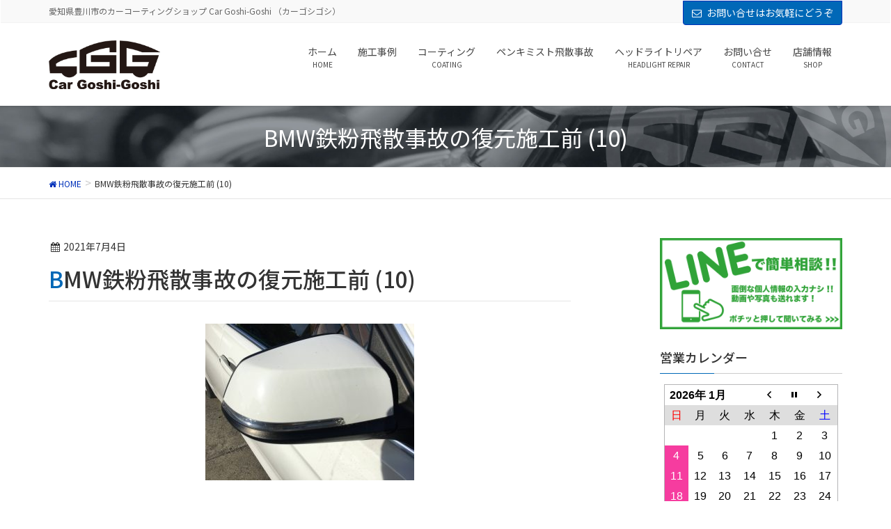

--- FILE ---
content_type: text/html; charset=UTF-8
request_url: http://car-goshi-goshi.com/sekoujirei/penkimist/4141.html/attachment/bmw%E9%89%84%E7%B2%89%E9%A3%9B%E6%95%A3%E4%BA%8B%E6%95%85%E3%81%AE%E5%BE%A9%E5%85%83%E6%96%BD%E5%B7%A5%E5%89%8D-10/
body_size: 9613
content:
<!DOCTYPE html>
<html lang="ja">
<head>
<meta charset="utf-8">
<meta http-equiv="X-UA-Compatible" content="IE=edge">
<meta name="viewport" content="width=device-width, initial-scale=1">
<title>BMW鉄粉飛散事故の復元施工前 (10)</title>
<link rel='dns-prefetch' href='//oss.maxcdn.com' />
<link rel='dns-prefetch' href='//fonts.googleapis.com' />
<link rel='dns-prefetch' href='//s.w.org' />
<link href='https://fonts.gstatic.com' crossorigin rel='preconnect' />
<link rel="alternate" type="application/rss+xml" title=" &raquo; フィード" href="http://car-goshi-goshi.com/feed/" />
<link rel="alternate" type="application/rss+xml" title=" &raquo; コメントフィード" href="http://car-goshi-goshi.com/comments/feed/" />
<link rel="alternate" type="application/rss+xml" title=" &raquo; BMW鉄粉飛散事故の復元施工前 (10) のコメントのフィード" href="http://car-goshi-goshi.com/sekoujirei/penkimist/4141.html/attachment/bmw%e9%89%84%e7%b2%89%e9%a3%9b%e6%95%a3%e4%ba%8b%e6%95%85%e3%81%ae%e5%be%a9%e5%85%83%e6%96%bd%e5%b7%a5%e5%89%8d-10/feed/" />
		<script type="text/javascript">
			window._wpemojiSettings = {"baseUrl":"https:\/\/s.w.org\/images\/core\/emoji\/2.3\/72x72\/","ext":".png","svgUrl":"https:\/\/s.w.org\/images\/core\/emoji\/2.3\/svg\/","svgExt":".svg","source":{"concatemoji":"http:\/\/car-goshi-goshi.com\/wp-includes\/js\/wp-emoji-release.min.js?ver=4.9.2"}};
			!function(a,b,c){function d(a,b){var c=String.fromCharCode;l.clearRect(0,0,k.width,k.height),l.fillText(c.apply(this,a),0,0);var d=k.toDataURL();l.clearRect(0,0,k.width,k.height),l.fillText(c.apply(this,b),0,0);var e=k.toDataURL();return d===e}function e(a){var b;if(!l||!l.fillText)return!1;switch(l.textBaseline="top",l.font="600 32px Arial",a){case"flag":return!(b=d([55356,56826,55356,56819],[55356,56826,8203,55356,56819]))&&(b=d([55356,57332,56128,56423,56128,56418,56128,56421,56128,56430,56128,56423,56128,56447],[55356,57332,8203,56128,56423,8203,56128,56418,8203,56128,56421,8203,56128,56430,8203,56128,56423,8203,56128,56447]),!b);case"emoji":return b=d([55358,56794,8205,9794,65039],[55358,56794,8203,9794,65039]),!b}return!1}function f(a){var c=b.createElement("script");c.src=a,c.defer=c.type="text/javascript",b.getElementsByTagName("head")[0].appendChild(c)}var g,h,i,j,k=b.createElement("canvas"),l=k.getContext&&k.getContext("2d");for(j=Array("flag","emoji"),c.supports={everything:!0,everythingExceptFlag:!0},i=0;i<j.length;i++)c.supports[j[i]]=e(j[i]),c.supports.everything=c.supports.everything&&c.supports[j[i]],"flag"!==j[i]&&(c.supports.everythingExceptFlag=c.supports.everythingExceptFlag&&c.supports[j[i]]);c.supports.everythingExceptFlag=c.supports.everythingExceptFlag&&!c.supports.flag,c.DOMReady=!1,c.readyCallback=function(){c.DOMReady=!0},c.supports.everything||(h=function(){c.readyCallback()},b.addEventListener?(b.addEventListener("DOMContentLoaded",h,!1),a.addEventListener("load",h,!1)):(a.attachEvent("onload",h),b.attachEvent("onreadystatechange",function(){"complete"===b.readyState&&c.readyCallback()})),g=c.source||{},g.concatemoji?f(g.concatemoji):g.wpemoji&&g.twemoji&&(f(g.twemoji),f(g.wpemoji)))}(window,document,window._wpemojiSettings);
		</script>
		<style type="text/css">
img.wp-smiley,
img.emoji {
	display: inline !important;
	border: none !important;
	box-shadow: none !important;
	height: 1em !important;
	width: 1em !important;
	margin: 0 .07em !important;
	vertical-align: -0.1em !important;
	background: none !important;
	padding: 0 !important;
}
</style>
<link rel='stylesheet' id='biz-cal-style-css'  href='http://car-goshi-goshi.com/wp-content/plugins/biz-calendar/biz-cal.css?ver=2.2.0' type='text/css' media='all' />
<link rel='stylesheet' id='foobox-free-min-css'  href='http://car-goshi-goshi.com/wp-content/plugins/foobox-image-lightbox/free/css/foobox.free.min.css?ver=2.5.2' type='text/css' media='all' />
<link rel='stylesheet' id='font-awesome-css'  href='http://car-goshi-goshi.com/wp-content/themes/lightning/library/font-awesome/4.7.0/css/font-awesome.min.css?ver=4.7.0' type='text/css' media='all' />
<link rel='stylesheet' id='lightning-design-style-css'  href='http://car-goshi-goshi.com/wp-content/themes/lightning/design_skin/origin/css/style.css?ver=4.1.8' type='text/css' media='all' />
<style id='lightning-design-style-inline-css' type='text/css'>
/* ltg theme common*/.color_key_bg,.color_key_bg_hover:hover{background-color: #0068b7;}.color_key_txt,.color_key_txt_hover:hover{color: #0068b7;}.color_key_border,.color_key_border_hover:hover{border-color: #0068b7;}.color_key_dark_bg,.color_key_dark_bg_hover:hover{background-color: #0031ba;}.color_key_dark_txt,.color_key_dark_txt_hover:hover{color: #0031ba;}.color_key_dark_border,.color_key_dark_border_hover:hover{border-color: #0031ba;}
html, body { overflow-x: hidden; }.veu_color_txt_key { color:#0031ba ; }.veu_color_bg_key { background-color:#0031ba ; }.veu_color_border_key { border-color:#0031ba ; }.btn-default { border-color:#0068b7;color:#0068b7;}.btn-default:focus,.btn-default:hover { border-color:#0068b7;background-color: #0068b7; }.btn-primary { background-color:#0068b7;border-color:#0031ba; }.btn-primary:focus,.btn-primary:hover { background-color:#0031ba;border-color:#0068b7; }
a { color:#0031ba ; }a:hover { color:#0068b7 ; }ul.gMenu a:hover { color:#0068b7; }.page-header { background-color:#0068b7; }h1.entry-title:first-letter,.single h1.entry-title:first-letter { color:#0068b7; }h2,.mainSection-title { border-top-color:#0068b7; }h3:after,.subSection-title:after { border-bottom-color:#0068b7; }.media .media-body .media-heading a:hover { color:#0068b7; }ul.page-numbers li span.page-numbers.current { background-color:#0068b7; }.pager li > a { border-color:#0068b7;color:#0068b7;}.pager li > a:hover { background-color:#0068b7;color:#fff;}footer { border-top-color:#0068b7; }dt { border-left-color:#0068b7; }@media (min-width: 768px){ ul.gMenu > li > a:hover:after, ul.gMenu > li.current-post-ancestor > a:after, ul.gMenu > li.current-menu-item > a:after, ul.gMenu > li.current-menu-parent > a:after, ul.gMenu > li.current-menu-ancestor > a:after, ul.gMenu > li.current_page_parent > a:after, ul.gMenu > li.current_page_ancestor > a:after { border-bottom-color: #0068b7 ; } ul.gMenu > li > a:hover .gMenu_description { color: #0068b7 ; }} /* @media (min-width: 768px) */
.page-header{text-align:center;background: url(http://car-goshi-goshi.com/wp-content/uploads/2018/03/goshigoshimain03.jpg) no-repeat 50% center;background-size: cover;}
</style>
<link rel='stylesheet' id='lightning-origin-pro-style-css'  href='http://car-goshi-goshi.com/wp-content/plugins/lightning-origin-pro/css/lightning_origin_pro.css?ver=2.3.0' type='text/css' media='all' />
<link rel='stylesheet' id='lightning-theme-style-css'  href='http://car-goshi-goshi.com/wp-content/themes/lightning_child/style.css?ver=4.1.8' type='text/css' media='all' />
<link rel='stylesheet' id='vk-widget-pr-content-style-css'  href='http://car-goshi-goshi.com/wp-content/plugins/lightning-origin-pro/inc/vk-widget-pr-content/css/vk-widget-pr-content.css?ver=0.0.0' type='text/css' media='all' />
<link rel='stylesheet' id='ltg_adv_nav_style_css-css'  href='http://car-goshi-goshi.com/wp-content/plugins/lightning-advanced-unit/inc/navigation/css/navigation.css?ver=3.3.3' type='text/css' media='all' />
<link rel='stylesheet' id='olympus-google-fonts-css'  href='https://fonts.googleapis.com/css?family=Noto+Sans+JP%3A100%2C300%2C400%2C500%2C700%2C900%2C100i%2C300i%2C400i%2C500i%2C700i%2C900i&#038;display=swap&#038;ver=2.5.8' type='text/css' media='all' />
<script type='text/javascript' src='http://car-goshi-goshi.com/wp-includes/js/jquery/jquery.js?ver=1.12.4'></script>
<script type='text/javascript' src='http://car-goshi-goshi.com/wp-includes/js/jquery/jquery-migrate.min.js?ver=1.4.1'></script>
<script type='text/javascript'>
/* <![CDATA[ */
var bizcalOptions = {"holiday_title":"\u4f11\u696d\u65e5","sun":"on","temp_holidays":"2018-04-23\r\n2018-04-24\r\n2018-05-03\r\n2018-05-04\r\n2018-05-05\r\n2018-05-02\r\n2018-06-09\r\n2018-06-23\r\n2018-07-21\r\n2018-08-01\r\n2018-08-11\r\n2018-08-13\r\n2018-08-14\r\n2018-08-15\r\n2018-09-14\r\n2018-09-15\r\n2018-09-17\r\n2018-09-18\r\n2018-12-29\r\n2018-12-31\r\n2019-01-01\r\n2019-01-02\r\n2019-01-03\r\n2019-01-04\r\n2019-01-05\r\n2019-08-10\r\n2019-08-11\r\n2019-08-12\r\n2019-08-13\r\n2019-08-14\r\n2019-08-15\r\n","temp_weekdays":"","eventday_title":"\u5e97\u8217\u4e0d\u5728\u65e5","eventday_url":"","eventdays":"2018-05-09\r\n2018-05-10\r\n2018-06-25\r\n2018-07-19\r\n","month_limit":"\u5236\u9650\u306a\u3057","nextmonthlimit":"12","prevmonthlimit":"12","plugindir":"http:\/\/car-goshi-goshi.com\/wp-content\/plugins\/biz-calendar\/","national_holiday":""};
/* ]]> */
</script>
<script type='text/javascript' src='http://car-goshi-goshi.com/wp-content/plugins/biz-calendar/calendar.js?ver=2.2.0'></script>
<!--[if lt IE 9]>
<script type='text/javascript' src='//oss.maxcdn.com/html5shiv/3.7.2/html5shiv.min.js?ver=4.9.2'></script>
<![endif]-->
<!--[if lt IE 9]>
<script type='text/javascript' src='//oss.maxcdn.com/respond/1.4.2/respond.min.js?ver=4.9.2'></script>
<![endif]-->
<script type='text/javascript' src='http://car-goshi-goshi.com/wp-content/themes/lightning/js/lightning.min.js?ver=4.1.8'></script>
<script type='text/javascript' src='http://car-goshi-goshi.com/wp-content/plugins/foobox-image-lightbox/free/js/foobox.free.min.js?ver=2.5.2'></script>
<script type='text/javascript' src='http://car-goshi-goshi.com/wp-content/plugins/lightning-advanced-unit/js/lightning-adv.min.js?ver=3.3.3'></script>
<script type='text/javascript' src='http://car-goshi-goshi.com/wp-content/plugins/lightning-advanced-unit/inc/navigation/js/navigation.min.js?ver=3.3.3'></script>
<link rel='https://api.w.org/' href='http://car-goshi-goshi.com/wp-json/' />
<link rel="EditURI" type="application/rsd+xml" title="RSD" href="http://car-goshi-goshi.com/xmlrpc.php?rsd" />
<link rel="wlwmanifest" type="application/wlwmanifest+xml" href="http://car-goshi-goshi.com/wp-includes/wlwmanifest.xml" /> 
<meta name="generator" content="WordPress 4.9.2" />
<link rel='shortlink' href='http://car-goshi-goshi.com/?p=4160' />
<link rel="alternate" type="application/json+oembed" href="http://car-goshi-goshi.com/wp-json/oembed/1.0/embed?url=http%3A%2F%2Fcar-goshi-goshi.com%2Fsekoujirei%2Fpenkimist%2F4141.html%2Fattachment%2Fbmw%25e9%2589%2584%25e7%25b2%2589%25e9%25a3%259b%25e6%2595%25a3%25e4%25ba%258b%25e6%2595%2585%25e3%2581%25ae%25e5%25be%25a9%25e5%2585%2583%25e6%2596%25bd%25e5%25b7%25a5%25e5%2589%258d-10%2F" />
<link rel="alternate" type="text/xml+oembed" href="http://car-goshi-goshi.com/wp-json/oembed/1.0/embed?url=http%3A%2F%2Fcar-goshi-goshi.com%2Fsekoujirei%2Fpenkimist%2F4141.html%2Fattachment%2Fbmw%25e9%2589%2584%25e7%25b2%2589%25e9%25a3%259b%25e6%2595%25a3%25e4%25ba%258b%25e6%2595%2585%25e3%2581%25ae%25e5%25be%25a9%25e5%2585%2583%25e6%2596%25bd%25e5%25b7%25a5%25e5%2589%258d-10%2F&#038;format=xml" />
<link rel="icon" href="http://car-goshi-goshi.com/wp-content/uploads/2018/04/cropped-goshigoshilogonew2-32x32.jpg" sizes="32x32" />
<link rel="icon" href="http://car-goshi-goshi.com/wp-content/uploads/2018/04/cropped-goshigoshilogonew2-192x192.jpg" sizes="192x192" />
<link rel="apple-touch-icon-precomposed" href="http://car-goshi-goshi.com/wp-content/uploads/2018/04/cropped-goshigoshilogonew2-180x180.jpg" />
<meta name="msapplication-TileImage" content="http://car-goshi-goshi.com/wp-content/uploads/2018/04/cropped-goshigoshilogonew2-270x270.jpg" />
		<style type="text/css" id="wp-custom-css">
			p.topthree{
	font-size:0.95em;
	line-height:1.4em;
}

h2{
	 background: linear-gradient(-135deg, #3e83b7, #0068b7);
	color:#ffffff;

}

@media (min-width: 992px){
.siteHeader_logo img {
    max-height: 70px;
	}}		</style>
		<!-- Fonts Plugin CSS - https://fontsplugin.com/ -->
	<style>
		:root {
--font-base: Noto Sans JP;
--font-headings: Noto Sans JP;
--font-input: Noto Sans JP;
}
body, #content, .entry-content, .post-content, .page-content, .post-excerpt, .entry-summary, .entry-excerpt, .widget-area, .widget, .sidebar, #sidebar, footer, .footer, #footer, .site-footer {
font-family: "Noto Sans JP";
 }
#site-title, .site-title, #site-title a, .site-title a, .entry-title, .entry-title a, h1, h2, h3, h4, h5, h6, .widget-title {
font-family: "Noto Sans JP";
 }
button, .button, input, select, textarea, .wp-block-button, .wp-block-button__link {
font-family: "Noto Sans JP";
 }
#site-title, .site-title, #site-title a, .site-title a, #site-logo, #site-logo a, #logo, #logo a, .logo, .logo a {
font-family: "Noto Sans JP";
 }
#site-description, .site-description {
font-family: "Noto Sans JP";
 }
.menu, .page_item a, .menu-item a {
font-family: "Noto Sans JP";
 }
	</style>
	<!-- Fonts Plugin CSS -->
	
</head>
<body class="attachment attachment-template-default single single-attachment postid-4160 attachmentid-4160 attachment-jpeg sidebar-fix menu-slide headfix header_height_changer">
<div id="bodyInner"><section id="navSection" class="navSection"><form role="search" method="get" id="searchform" class="searchform" action="http://car-goshi-goshi.com/">
				<div>
					<label class="screen-reader-text" for="s">検索:</label>
					<input type="text" value="" name="s" id="s" />
					<input type="submit" id="searchsubmit" value="検索" />
				</div>
			</form></section><div id="wrap" class="wrap"><header class="navbar siteHeader">
	<div class="headerTop" id="headerTop"><div class="container"><p class="headerTop_description">愛知県豊川市のカーコーティングショップ Car Goshi-Goshi （カーゴシゴシ）</p><div class="headerTop_contactBtn"><a href="http://car-goshi-goshi.com/otoiawase/" class="btn btn-primary">お問い合せはお気軽にどうぞ</a></div></div><!-- [ / .container ] --></div><!-- [ / #headerTop  ] -->	<div class="container siteHeadContainer">
		<div class="navbar-header">
			<h1 class="navbar-brand siteHeader_logo">
			<a href="http://car-goshi-goshi.com/"><span>
			<img src="http://car-goshi-goshi.com/wp-content/uploads/2018/04/goshigoshilogo.png" alt="" />			</span></a>
			</h1>
									  <a href="#" class="btn btn-default menuBtn menuClose menuBtn_left" id="menuBtn"><i class="fa fa-bars" aria-hidden="true"></i></a>
					</div>

		<div id="gMenu_outer" class="gMenu_outer"><nav class="menu-globalmenu-container"><ul id="menu-globalmenu" class="menu nav gMenu"><li id="menu-item-3346" class="menu-item menu-item-type-post_type menu-item-object-page menu-item-home"><a href="http://car-goshi-goshi.com/"><strong class="gMenu_name">ホーム</strong><span class="gMenu_description">HOME</span></a></li>
<li id="menu-item-4025" class="menu-item menu-item-type-taxonomy menu-item-object-category"><a href="http://car-goshi-goshi.com/sekoujirei/"><strong class="gMenu_name">施工事例</strong></a></li>
<li id="menu-item-3347" class="menu-item menu-item-type-post_type menu-item-object-page menu-item-has-children"><a href="http://car-goshi-goshi.com/coating/"><strong class="gMenu_name">コーティング</strong><span class="gMenu_description">COATING</span></a>
<ul class="sub-menu">
	<li id="menu-item-3348" class="menu-item menu-item-type-post_type menu-item-object-page"><a href="http://car-goshi-goshi.com/faq/">コーティングQ&#038;A</a></li>
	<li id="menu-item-3427" class="menu-item menu-item-type-post_type menu-item-object-page"><a href="http://car-goshi-goshi.com/side/">サイドメニュー</a></li>
</ul>
</li>
<li id="menu-item-4030" class="menu-item menu-item-type-custom menu-item-object-custom"><a href="http://car-goshi-goshi.com/sekoujirei/penkimist/2057.html"><strong class="gMenu_name">ペンキミスト飛散事故</strong></a></li>
<li id="menu-item-3429" class="menu-item menu-item-type-post_type menu-item-object-page"><a href="http://car-goshi-goshi.com/headlight-repair/"><strong class="gMenu_name">ヘッドライトリペア</strong><span class="gMenu_description">HEADLIGHT REPAIR</span></a></li>
<li id="menu-item-3442" class="menu-item menu-item-type-post_type menu-item-object-page"><a href="http://car-goshi-goshi.com/otoiawase/"><strong class="gMenu_name">お問い合せ</strong><span class="gMenu_description">CONTACT</span></a></li>
<li id="menu-item-3349" class="menu-item menu-item-type-post_type menu-item-object-page menu-item-has-children"><a href="http://car-goshi-goshi.com/info/"><strong class="gMenu_name">店舗情報</strong><span class="gMenu_description">SHOP</span></a>
<ul class="sub-menu">
	<li id="menu-item-4081" class="menu-item menu-item-type-post_type menu-item-object-page"><a href="http://car-goshi-goshi.com/%e4%bb%a3%e8%a1%a8%e3%83%97%e3%83%ad%e3%83%95%e3%82%a3%e3%83%bc%e3%83%ab/">代表プロフィール</a></li>
</ul>
</li>
</ul></nav></div>	</div>
	</header>

<div class="section page-header"><div class="container"><div class="row"><div class="col-md-12">
<div class="page-header_pageTitle">
BMW鉄粉飛散事故の復元施工前 (10)</div>
</div></div></div></div><!-- [ /.page-header ] -->
<!-- [ .breadSection ] -->
<div class="section breadSection">
<div class="container">
<div class="row">
<ol class="breadcrumb" itemtype="http://schema.org/BreadcrumbList"><li id="panHome" itemprop="itemListElement" itemscope itemtype="http://schema.org/ListItem"><a itemprop="item" href="http://car-goshi-goshi.com/"><span itemprop="name"><i class="fa fa-home"></i> HOME</span></a></li><li><span>BMW鉄粉飛散事故の復元施工前 (10)</span></li></ol>
</div>
</div>
</div>
<!-- [ /.breadSection ] -->
<div class="section siteContent">
<div class="container">
<div class="row">

<div class="col-md-8 mainSection" id="main" role="main">

<article id="post-4160" class="post-4160 attachment type-attachment status-inherit hentry">
	<header>
	
<div class="entry-meta">
<span class="published entry-meta_items">2021年7月4日</span>



<span class="entry-meta_items entry-meta_updated entry-meta_hidden">/ 最終更新日 : <span class="updated">2021年7月4日</span></span>


<span class="vcard author entry-meta_items entry-meta_items_author entry-meta_hidden"><span class="fn">cgg</span></span>


</div>	<h1 class="entry-title">BMW鉄粉飛散事故の復元施工前 (10)</h1>
	</header>
	<div class="entry-body">
	<p class="attachment"><a href='http://car-goshi-goshi.com/wp-content/uploads/2021/07/BMW鉄粉飛散事故の復元施工前-10.jpg'><img width="300" height="225" src="http://car-goshi-goshi.com/wp-content/uploads/2021/07/BMW鉄粉飛散事故の復元施工前-10-300x225.jpg" class="attachment-medium size-medium" alt="BMW鉄粉飛散事故の復元施工前 (10)" srcset="http://car-goshi-goshi.com/wp-content/uploads/2021/07/BMW鉄粉飛散事故の復元施工前-10-300x225.jpg 300w, http://car-goshi-goshi.com/wp-content/uploads/2021/07/BMW鉄粉飛散事故の復元施工前-10-768x576.jpg 768w, http://car-goshi-goshi.com/wp-content/uploads/2021/07/BMW鉄粉飛散事故の復元施工前-10-1024x768.jpg 1024w" sizes="(max-width: 300px) 100vw, 300px" /></a></p>
	</div><!-- [ /.entry-body ] -->

	<div class="entry-footer">
	
	
		</div><!-- [ /.entry-footer ] -->

	
<div id="comments" class="comments-area">

	
	
	
		<div id="respond" class="comment-respond">
		<h3 id="reply-title" class="comment-reply-title">コメントを残す <small><a rel="nofollow" id="cancel-comment-reply-link" href="/sekoujirei/penkimist/4141.html/attachment/bmw%E9%89%84%E7%B2%89%E9%A3%9B%E6%95%A3%E4%BA%8B%E6%95%85%E3%81%AE%E5%BE%A9%E5%85%83%E6%96%BD%E5%B7%A5%E5%89%8D-10/#respond" style="display:none;">コメントをキャンセル</a></small></h3>			<form action="http://car-goshi-goshi.com/wp-comments-post.php" method="post" id="commentform" class="comment-form">
				<p class="comment-notes"><span id="email-notes">メールアドレスが公開されることはありません。</span> <span class="required">*</span> が付いている欄は必須項目です</p><p class="comment-form-comment"><label for="comment">コメント</label> <textarea id="comment" name="comment" cols="45" rows="8" maxlength="65525" aria-required="true" required="required"></textarea></p><p class="comment-form-author"><label for="author">名前 <span class="required">*</span></label> <input id="author" name="author" type="text" value="" size="30" maxlength="245" aria-required='true' required='required' /></p>
<p class="comment-form-email"><label for="email">メールアドレス <span class="required">*</span></label> <input id="email" name="email" type="text" value="" size="30" maxlength="100" aria-describedby="email-notes" aria-required='true' required='required' /></p>
<p class="comment-form-url"><label for="url">ウェブサイト</label> <input id="url" name="url" type="text" value="" size="30" maxlength="200" /></p>
<p class="form-submit"><input name="submit" type="submit" id="submit" class="submit" value="コメントを送信" /> <input type='hidden' name='comment_post_ID' value='4160' id='comment_post_ID' />
<input type='hidden' name='comment_parent' id='comment_parent' value='0' />
</p><p style="display: none;"><input type="hidden" id="akismet_comment_nonce" name="akismet_comment_nonce" value="40e2c419b8" /></p><p style="display: none;"><input type="hidden" id="ak_js" name="ak_js" value="196"/></p>			</form>
			</div><!-- #respond -->
	
</div><!-- #comments -->
</article>

<nav>
  <ul class="pager">
    <li class="previous"><a href="http://car-goshi-goshi.com/sekoujirei/penkimist/4141.html" rel="prev">【鉄粉飛散】BMW　鉄粉飛散事故復元作業</a></li>
    <li class="next"></li>
  </ul>
</nav>

</div><!-- [ /.mainSection ] -->

<div class="col-md-3 col-md-offset-1 subSection sideSection">
<aside class="widget widget_text" id="text-4">			<div class="textwidget"><p><a href="https://line.me/R/ti/p/%40sni5134y"><img class="alignnone size-full wp-image-3422" src="http://car-goshi-goshi.com/wp-content/uploads/2018/03/lineat_banner_20180321.gif" alt="" width="600" height="300" /></a></p>
</div>
		</aside><aside class="widget widget_bizcalendar" id="bizcalendar-2"><h1 class="widget-title subSection-title">営業カレンダー</h1><div id='biz_calendar'></div></aside><aside class="widget widget_text" id="text-5">			<div class="textwidget"><p><a href="http://car-goshi-goshi.com/headlight-repair/"><img class="alignnone size-full wp-image-3526" src="http://car-goshi-goshi.com/wp-content/uploads/2018/03/headlightkibami1.gif" alt="ヘッドライトが黄ばんでお困りの方へ" width="400" height="200" /></a></p>
</div>
		</aside><aside class="widget widget_text" id="text-6">			<div class="textwidget"><p><a href="https://penkimist.com/"><img class="alignnone size-full wp-image-3433" src="http://car-goshi-goshi.com/wp-content/uploads/2018/03/penkimist.gif" alt="" width="600" height="300" /></a></p>
</div>
		</aside></div><!-- [ /.subSection ] -->

</div><!-- [ /.row ] -->
</div><!-- [ /.container ] -->
</div><!-- [ /.siteContent ] -->


<footer class="section siteFooter">
    <div class="footerMenu">
       <div class="container">
            <nav class="menu-footermenu-container"><ul id="menu-footermenu" class="menu nav"><li id="menu-item-3371" class="menu-item menu-item-type-post_type menu-item-object-page menu-item-home menu-item-3371"><a href="http://car-goshi-goshi.com/">ホーム</a></li>
<li id="menu-item-3372" class="menu-item menu-item-type-post_type menu-item-object-page menu-item-3372"><a href="http://car-goshi-goshi.com/sitemaps/">サイトマップ</a></li>
<li id="menu-item-3373" class="menu-item menu-item-type-post_type menu-item-object-page menu-item-3373"><a href="http://car-goshi-goshi.com/privacy/">プライバシーポリシー</a></li>
</ul></nav>        </div>
    </div>
    <div class="container sectionBox">
        <div class="row ">
            <div class="col-md-4"><aside class="widget widget_text" id="text-8"><h1 class="widget-title subSection-title">Car Goshi-Goshi（カーゴシゴシ）</h1>			<div class="textwidget"><p>〒442-0012<br />
愛知県豊川市新豊町1-106Ｂ<br />
info@car-goshi-goshi.com</p>
</div>
		</aside></div><div class="col-md-4"><aside class="widget widget_text" id="text-10">			<div class="textwidget"><p><iframe style="border: 0;" src="https://www.google.com/maps/embed?pb=!1m18!1m12!1m3!1d3276.3084877303545!2d137.33602531523493!3d34.79817998040964!2m3!1f0!2f0!3f0!3m2!1i1024!2i768!4f13.1!3m3!1m2!1s0x0%3A0xb319768e5e526bb3!2z44Kr44O844K044K344K044K3!5e0!3m2!1sja!2sjp!4v1521598259370" frameborder="0" allowfullscreen=""></iframe><br />
<a href="https://www.google.com/maps/place/%E3%82%AB%E3%83%BC%E3%82%B4%E3%82%B7%E3%82%B4%E3%82%B7/@34.79818,137.338214,15z/data=!4m5!3m4!1s0x0:0xb319768e5e526bb3!8m2!3d34.79818!4d137.338214?hl=ja" rel="noopener" target="_blank">GoogleMapで見る</a></p>
</div>
		</aside></div><div class="col-md-4"></div>        </div>
    </div>
    <div class="container sectionBox copySection text-center">
          <p>Copyright © Car Goshi-Goshi. All rights reserved.</p>    </div>
	<!--froating Menu-->
<div id="footerFloatingMenu" class="visible-xs-block">
<div class="row">
  <!--<div class="col-xs-6 floating floating-left floating-phone"><a href="tel:0533784854"><i class="fa fa-phone"></i> 電話で聞く</a></div>-->
	<div class="col-xs-6 floating floating-left floating-phone"><a href="http://car-goshi-goshi.com/otoiawase/"><i class="fa fa-envelope"></i> 問い合わせる</a></div>
  <div class="col-xs-6 floating floating-line"><a href="https://line.me/R/ti/p/%40sni5134y"><span class="line-icon"><img src="https://zentosou.black/wp-content/uploads/2018/02/line_green.svg" width="30px" height="auto"> LINEで聞く</a></div>
</div>
</div><!--froating Menu-->
</footer>
</div><!-- [ /#wrap ] --></div><!-- [ /#bodyInner ] --><!-- User Heat Tag -->
<script type="text/javascript">
(function(add, cla){window['UserHeatTag']=cla;window[cla]=window[cla]||function(){(window[cla].q=window[cla].q||[]).push(arguments)},window[cla].l=1*new Date();var ul=document.createElement('script');var tag = document.getElementsByTagName('script')[0];ul.async=1;ul.src=add;tag.parentNode.insertBefore(ul,tag);})('//uh.nakanohito.jp/uhj2/uh.js', '_uhtracker');_uhtracker({id:'uhzdH5h3Jh'});
</script>
<!-- End User Heat Tag --><script type='text/javascript' src='http://car-goshi-goshi.com/wp-includes/js/wp-embed.min.js?ver=4.9.2'></script>
<script async="async" type='text/javascript' src='http://car-goshi-goshi.com/wp-content/plugins/akismet/_inc/form.js?ver=4.0.8'></script>
<script type="text/foobox">/* Run FooBox FREE (v2.5.2) */
(function( FOOBOX, $, undefined ) {
  FOOBOX.o = {wordpress: { enabled: true }, countMessage:'image %index of %total', excludes:'.fbx-link,.nofoobox,.nolightbox,a[href*="pinterest.com/pin/create/button/"]', affiliate : { enabled: false }};
  FOOBOX.init = function() {
    $(".fbx-link").removeClass("fbx-link");
    $(".gallery, .wp-caption, a:has(img[class*=wp-image-]), .foobox").foobox(FOOBOX.o);
  };
}( window.FOOBOX = window.FOOBOX || {}, FooBox.$ ));

FooBox.ready(function() {

  jQuery("body").append("<span style=\"font-family:'foobox'; color:transparent; position:absolute; top:-1000em;\">f</span>");
  FOOBOX.init();
  jQuery('body').on('post-load', function(){ FOOBOX.init(); });

});
</script>				<script type="text/javascript">
					if (window.addEventListener){
						window.addEventListener("DOMContentLoaded", function() {
							var arr = document.querySelectorAll("script[type='text/foobox']");
							for (var x = 0; x < arr.length; x++) {
								var script = document.createElement("script");
								script.type = "text/javascript";
								script.innerHTML = arr[x].innerHTML;
								arr[x].parentNode.replaceChild(script, arr[x]);
							}
						});
					} else {
						console.log("FooBox does not support the current browser.");
					}
				</script>
				</body>
</html>
